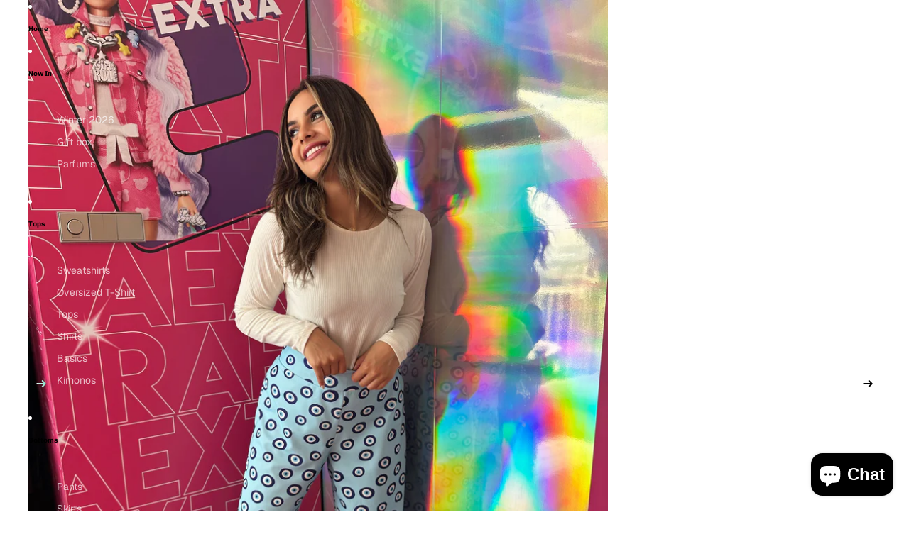

--- FILE ---
content_type: application/javascript; charset=utf-8
request_url: https://searchanise-ef84.kxcdn.com/preload_data.2Q2r6I8S4j.js
body_size: 2377
content:
window.Searchanise.preloadedSuggestions=['denim pants','jeans pants','trench coat','sweat shirt','leather pants','swim suit','classic pants','fur jackets','leather jacket','cover up','basic top','turtle neck','winter cardigan','black pants','everyday knit set','silky shirt','wide pants','cream shirts','formal pants','the french curves coat','everyday knit','hk’s leggings','jump suits','denim jacket','pants denim','luxe lounge','sale winter','must have pants','t shirt','everyday warm sweater','winter sets','hooded coat','basic dress','double trim pants','swimsuit pant','suede lux set','lux lounge','pins set','winter pants','fav leather','knit skirt','go girl','everyday blazer','furry jacket','oversized shirt','double trim','choco pants','winter lux set','your fav','the new gogirl','the lux coat','sweat shirts','acid oversized','over size','pins heavy set','denim shirt','the hooded coat','winter lux set pants','oxford glam','baby blue','suede trench coat','multi plaid','new classic pants','miss chic','set sweatshirt','jeans jacket','fur jacket','black classic pants','fall rusty set','luxe fur','french coat','suede pants','golden basic shirt','closing heavy','warm winter','basic denim','brown pants','luxe lounge set','denim set','plaid multi','denim jumpsuit','wrappy knit','winter tops','suede lux','one set','wrap it','knit set','bling bling set','nights kaftan','the everyday winter basic','zipper sweater','everyday winter set','set pants','mohair blend cardigan','puffed denim','hk\'s flare','everyday pants','sweat pants','grey pants','winter top','winter shirts','cropped coat','waterproof jacket','moto leather','shape it suede dress','set knit','blue jeans','silky skirt','mom fit','sweet shirt','puffy vest','like a girl','blue pants','what you seek','the french curves','new basic top','the blinging','wild biker','sweater sweatshirt','winter dress','miss chic jacket','lux lounge set','pants black','raw warm cardigan','emerald green','black flare pants','mesh dress','zippers pants','winter scarf','closing deals pants','baggy leather pants','everyday knit set kimono','everyday knit set blouse','plaid multi shirt','closing heavy deals vest','edgy suede jacket','everyday warm pants','your fav classic pants','go girl set','everyday warm','mohair blend','winter lux','acid wash','cream pants','plisse skirt','strawberry matcha','wide denim pants','denim jackets','casual meeting','shape it suede','new basic','new basic dress','as basic as pants','new classic','denim vest','must have','closing deals heavy vest','corduroy pants','warm winter fur jacket','swim top','water proof jacket','choco coat','criss cross top','new denim wide pants','denim flare pants','ramadan abaya','abaya ramadan','new turtle neck','warmy heavy knit','lux coat','microfiber towel','go baby sparkle set','hooded trimmed set','oxford glam coat','black basic top','flare jeans','dress basic','bling jacket','denim trench','less me pants','silky basic top','comfy pants','star dust','covered up','rose pants','silky top','trench in','plum pants','actively wild set top','double trim denim','pink jacket','golden shirt','silver pants','rusty dusty','black jeans','blazer burgundy','off shoulder basic','suede lux jacket','pins heavy set pants','jet lagged sweatshirt','the winter trench','olive cherries sweatshirt','fully denim jumpsuits','winter lux set jacket','luxe fur jacket','wrappy knit set','white shirt','new gogirl','favorite cardigan','closing deal','closing heavy deals pants','warm evening','suede set','queen sweater','boho dress','pins heavy set poncho','furry corduroy','basic pants','everyday warm set','have acid','tull cover up','long su','the everyday winter','winter trench','white pants','everyday winter sets','sleeveless basic cream','basic cropped','everyday basic pants','the french curves coats','basic classic pants','crop tops','french curves','silky queen dress','classic girl','the long','corduroy set','winter pant','party dresses','active zippers','the winter trench coat','elegant pants','leather pant','warm pants','knit set pants','oversized pullover','knitwear jacket','dark brown coats','sweatshirt rose','sparkling denim pants','floral denim corset','le trecce sweater sweet pear','varsity sweater','cropped suede scratchy','winter wool pants','ruffled top cream','denim suit','grey pant','kaftan black','military coat','trimmed puff shirt','taro cream','winter dresses','bedouin whispers','motto leather','everyday warm pan','the bling','closing heavy deals blazer','blinging shawl','brown jacket brown','dark blue','suede jacket','mamcita sweater','pants classic','new silky cardress dress','white set','closing heavy deals','belted cargo cool','the lux','distressed balloon','casual meeting pants','corset set','the boho silk','leather vest','cost sh','new sleeveless','ord set vest','microfiber towels','leather puffed jacket','shirt brown','knit wear','formal winter pants','the plisse','black split pantss','jeans blue wide','jeans wide','luxe fu','winter new wide pants','your fav leather jacket','leather coat','new flare pants','a leather jacket','positano dress','i’m a girl embroidered','comfy perfect set top','every day sweater','lux fur ja','gold top','belted cargo','sunset set','knit top','suede trench','black leather','puff leather','silky blouse','tote bags','ins heavy set','black vest','long coat','puffed jacket','red dress','double pocket denim','sparkle jacket','it is','pjs pants nap queen','leather fur','pjs adults','mesh tropical dress','bling pants','sparkling pants','sparkling acid','t shirts','acid oversize t-shirt','hooded long heavy','true blue waterproof jacket','dark red','light blue','jacket fur','black waterproof jacket','heavy light gatherings','warm evening sweater','scarf modal','strip blazers','closing deals','2 way leather jacket black','lux loung','new basic wide pants','burgundy pants','heavy long','fully denim','leather jacket black','short skirt','basic turtle','sports pants','burgundy hoodie','cargo pants','ruff tops','corset mermaid','classic pant','heavy pants','everyday swea','lux winter set','jeans set','new wrap dress','the winter','swim skirt','new year','leggings pants','zodiacs set','as basic as','rose blouse','baggy balloon','everyday scarf','palms dress','dance in the rain','jeans white','velvet pants','as hour','multiway dress','double trim set jacket','comfy basic blouse','wrappy knit set pants','croc leather jacket','belle patisserie sweatshirt','stripes sweater hoodie','winter lux set pant','cropped heavy','basic cropped knit top','hooded knit top','croc leather','mohair blend poncho','forever friends','edgy suede','suede shirt','full set','blazer navy','have pants','new class','night blouse','gray pants','wrap it set','winter blouse','sweet pants','rench coat','cotton milton','closing deal bl','pants jeans','multi pl','little cool','basic classic pant','basic dress taro','boho shirt','crop shirt','basic shirt','straight pants','bling bling','denim skirt','the lux lounge','new flare side','fitted top','sleeves basic cream','heavy light','cropped denim','black top','off shoulder','cropped heavy coat','bling bottoms','winter nights','always right','long sweat','long hoode','basic sleeveless top','wrap set','every day pan','distressed balloon denim','tre strisce denim','gogirl joggers','comfy nude pink','cropped leather jacket','warm winters fur jacket','berry coat','cropped wool jacket','navy pants','new wild leopard','flare leather','suit short','ruffle blouse','white dresses','country fringes','as basic as it gets set cardigan','as basics','wool grey','new gogirl jogger','country girl pants','trench coats','pin it out denim set pants','basic wide','navy jeans','cotton candy','beige pants','pants petrlouem','wrap basic','jeans vest','puffy puff skirt','cropped scratchy','mini dress','new classi','cherries sweatshirt'];

--- FILE ---
content_type: application/javascript; charset=utf-8
request_url: https://searchanise-ef84.kxcdn.com/templates.2Q2r6I8S4j.js
body_size: 1589
content:
Searchanise=window.Searchanise||{};Searchanise.templates={Platform:'shopify',StoreName:'HK Designs',AutocompleteLayout:'multicolumn_new',AutocompleteStyle:'ITEMS_MULTICOLUMN_LIGHT_NEW',AutocompleteShowMoreLink:'Y',AutocompleteIsMulticolumn:'Y',AutocompleteTemplate:'<div class="snize-ac-results-content"><div class="snize-results-html" style="cursor:auto;" id="snize-ac-results-html-container"></div><div class="snize-ac-results-columns"><div class="snize-ac-results-column"><ul class="snize-ac-results-list" id="snize-ac-items-container-1"></ul><ul class="snize-ac-results-list" id="snize-ac-items-container-2"></ul><ul class="snize-ac-results-list" id="snize-ac-items-container-3"></ul><ul class="snize-ac-results-list snize-view-all-container"></ul></div><div class="snize-ac-results-column"><ul class="snize-ac-results-multicolumn-list" id="snize-ac-items-container-4"></ul></div></div></div>',AutocompleteMobileTemplate:'<div class="snize-ac-results-content"><div class="snize-mobile-top-panel"><div class="snize-close-button"><button type="button" class="snize-close-button-arrow"></button></div><form action="#" style="margin: 0px"><div class="snize-search"><input id="snize-mobile-search-input" autocomplete="off" class="snize-input-style snize-mobile-input-style"></div><div class="snize-clear-button-container"><button type="button" class="snize-clear-button" style="visibility: hidden"></button></div></form></div><ul class="snize-ac-results-list" id="snize-ac-items-container-1"></ul><ul class="snize-ac-results-list" id="snize-ac-items-container-2"></ul><ul class="snize-ac-results-list" id="snize-ac-items-container-3"></ul><ul id="snize-ac-items-container-4"></ul><div class="snize-results-html" style="cursor:auto;" id="snize-ac-results-html-container"></div><div class="snize-close-area" id="snize-ac-close-area"></div></div>',AutocompleteItem:'<li class="snize-product ${product_classes}" data-original-product-id="${original_product_id}" id="snize-ac-product-${product_id}"><a aria-label="${autocomplete_aria_label}" href="${autocomplete_link}" class="snize-item" draggable="false"><div class="snize-thumbnail"><img src="${image_link}" class="snize-item-image ${additional_image_classes}" alt="${autocomplete_image_alt}"></div><span class="snize-title">${title}</span><span class="snize-description">${description}</span>${autocomplete_product_code_html}${autocomplete_product_attribute_html}${autocomplete_prices_html}${reviews_html}<div class="snize-labels-wrapper">${autocomplete_in_stock_status_html}${autocomplete_product_discount_label}${autocomplete_product_tag_label}${autocomplete_product_custom_label}</div><div class="snize-add-to-cart-container">${autocomplete_action_button_html}</div></a></li>',AutocompleteMobileItem:'<li class="snize-product ${product_classes}" data-original-product-id="${original_product_id}" id="snize-ac-product-${product_id}"><a aria-label="${autocomplete_aria_label}" href="${autocomplete_link}" class="snize-item"><div class="snize-thumbnail"><img src="${image_link}" class="snize-item-image ${additional_image_classes}" alt="${autocomplete_image_alt}"></div><div class="snize-product-info"><span class="snize-title">${title}</span><span class="snize-description">${description}</span>${autocomplete_product_code_html}${autocomplete_product_attribute_html}<div class="snize-ac-prices-container">${autocomplete_prices_html}</div><div class="snize-labels-wrapper">${autocomplete_in_stock_status_html}${autocomplete_product_discount_label}${autocomplete_product_tag_label}${autocomplete_product_custom_label}</div>${reviews_html}<div class="snize-add-to-cart-container">${autocomplete_action_button_html}</div></div></a></li>',ResultsShow:'Y',ResultsStyle:'RESULTS_BIG_PICTURES_NEW',ResultsShowActionButton:'add_to_cart',ShowBestsellingSorting:'Y',ShowDiscountSorting:'Y',ResultsPlatformSortingCategories:{"denim":"462828962091","hk-junior":"466358599979","hk-junior-pjs":"469477196075","oversized-t-shirt":"498253496619","winter-collection-2025":"501949825323","blazer":"501949858091","set":"501949890859","vest-1":"501949923627","sweatshirt":"501950087467","pants-3":"501950120235","winter-collection-1":"503338729771","skirts-2":"503593271595","shirts-6":"503595172139","cardigans-2":"503766384939","knitwear-1":"504026333483","new-basics":"504046747947","pjs":"504281465131","j":"504284381483","c":"504284905771","buy-2-get-1-free-1":"505248383275","classic-suits":"506267926827","rusty-dusty":"506915881259","bags-1":"507449049387","8th-birthday-limited-collection":"507760771371","ramadan25":"509311058219","summer-collection":"509435478315","ramadan-kareem-1":"509493117227","kimonos-1":"509985685803","spring-collection":"510163484971","isdal":"510174396715","planners":"510174560555","belts":"510183407915","tops":"510348493099","swimsuits":"510348689707","dresses":"510348788011","jumpsuits":"510352064811","sale-4":"510670307627","silky-cardress-dress":"511694405931","silky-cardress-dresses":"511694962987","summer-2025":"512184090923","sports-wear":"512494305579","cover-up":"513232175403","mesh-summer-collection":"514546991403","shop-now":"514929066283","towels":"515320316203","fall-collection":"517587894571","formal-pants":"519352615211","black-friday-offers":"520199176491","buy-1-get-1-free":"520207925547","buy-2-get-1-free":"520208285995","winter-2026":"520433795371","happiest-friday-offers":"520519483691"},CategorySortingRule:"platform",ShopifyCurrency:'EGP',ShopifyMarketsSupport:'Y',ShopifyLocales:{"en":{"locale":"en","name":"English","primary":true,"published":true}},PriceFormatSymbol:'',PriceFormatBefore:''}